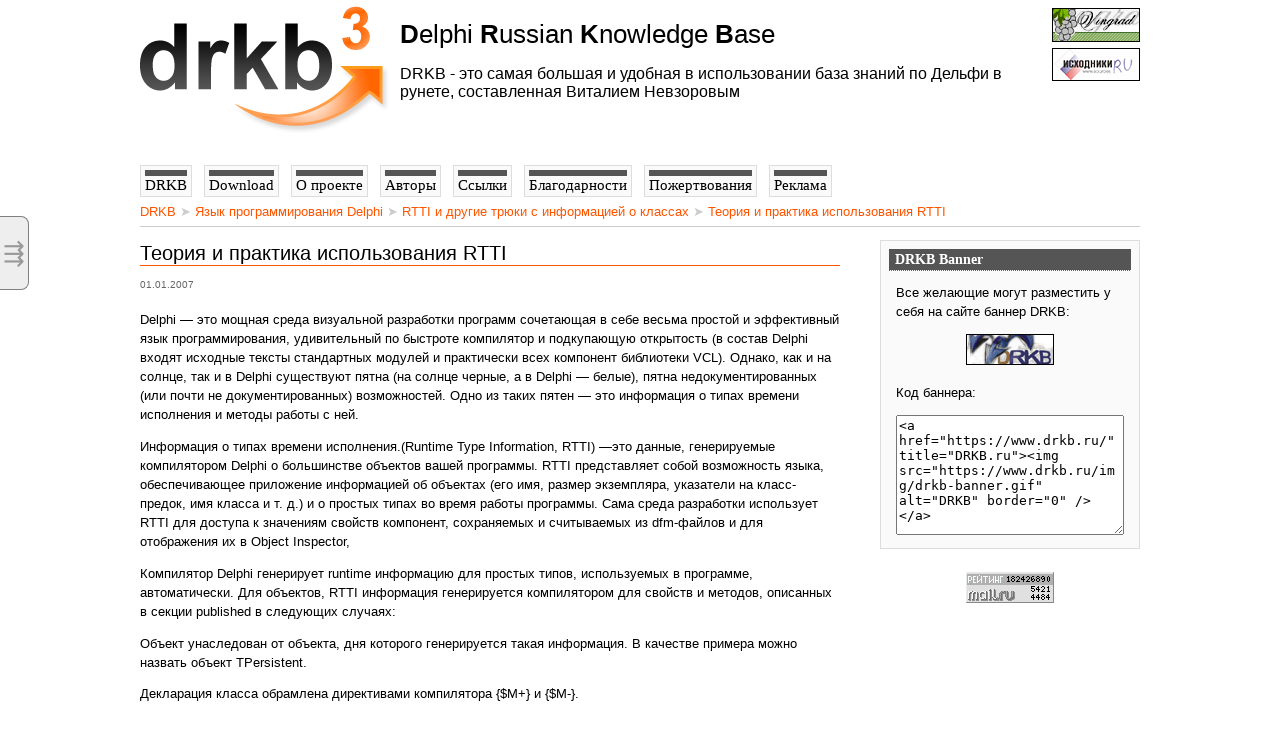

--- FILE ---
content_type: text/html; charset=UTF-8
request_url: https://drkb.ru/language/classinfo/6b9c211806cd4d4d
body_size: 8278
content:
<!DOCTYPE HTML>
<html>
<head>
<!-- host=drkb.ru -->
  <title>Теория и практика использования RTTI - DRKB.RU</title>
  <meta http-equiv="Content-Type" content="text/html; charset=UTF-8">
  <meta name="keywords" content="DRKB, Delphi Russian Knowledge Base, Delphi FAQ, Дельфи FAQ, Delphi, Дельфи, Vit, Vitaly Nevzorov, Виталий Невзоров, Вит">
  <link rel="shortcut icon" type="image/ico" href="/favicon.ico">
  <link rel="stylesheet" type="text/css" href="/css/style.css">
  <meta name="viewport" content="width=device-width, initial-scale=1">

  <script type="text/javascript" src="/js/jQuery.js"></script>

</head>

<body>



<!-- Offside -->
<input type="checkbox" id="toggle">
<div id="slideout">
  <label for="toggle" id="toggler" title="Content Tree">
    &#8694;
  </label>

  <iframe src="/tree.php"></iframe>
</div>



<div class="wrapper">

  <!-- Rating@Mail.ru counter -->
<script type="text/javascript">
var _tmr = window._tmr || (window._tmr = []);
_tmr.push({id: "89876", type: "pageView", start: (new Date()).getTime()});
(function (d, w, id) {
  if (d.getElementById(id)) return;
  var ts = d.createElement("script"); ts.type = "text/javascript"; ts.async = true; ts.id = id;
  ts.src = "https://top-fwz1.mail.ru/js/code.js";
  var f = function () {var s = d.getElementsByTagName("script")[0]; s.parentNode.insertBefore(ts, s);};
  if (w.opera == "[object Opera]") { d.addEventListener("DOMContentLoaded", f, false); } else { f(); }
})(document, window, "topmailru-code");
</script><noscript><div>
<img src="https://top-fwz1.mail.ru/counter?id=89876;js=na" style="border:0;position:absolute;left:-9999px;" alt="Top.Mail.Ru" />
</div></noscript>
<!-- //Rating@Mail.ru counter -->

    <div class="header">

    <a href="/" title="Delphi Russian Knowledge Base">
      <img src="/img/logo.png" class="logo">
    </a>

    <div class="float-right right">

            
      <div class="banners">
        <a href="http://forum.vingrad.ru/" title="Перейти на форумы Vingrad" target="_blank"><img src="/img/banner-vingrad.gif" class="banner" alt="Vingrad"></a>
        <a href="http://forum.sources.ru/" title="Перейти на форум Исходников.РУ" target="_blank"><img src="/img/banner-sour.gif" alt="Sources"></a>
      </div>
    </div>

    <div class="slogan">
      <b>D</b>elphi <b>R</b>ussian <b>K</b>nowledge <b>B</b>ase
      <div>
        DRKB - это самая большая и удобная в использовании база знаний по Дельфи в рунете, составленная Виталием Невзоровым
      </div>
    </div>

  </div>

  <div class="content">


      <div class="menubar" id="menubar">

    <a href="/"><span>DRKB</span></a>
    <a href="/download/"><span>Download</span></a>
    <a href="/about/"><span>О проекте</span></a>
    <a href="/authors/"><span>Авторы</span></a>
    <a href="/links/"><span>Ссылки</span></a>
    <a href="/thanx/"><span>Благодарности</span></a>
    <a href="/donate/"><span>Пожертвования</span></a>
    <a href="/advert/"><span>Реклама</span></a>

  </div>


    
<div class="breadcrumbs">

  <a href="/">DRKB</a>
  &#10148; <a href="/language/">Язык программирования Delphi</a>
  &#10148; <a href="/language/classinfo/">RTTI и другие трюки с информацией о классах</a>
  &#10148; <a href="/language/classinfo/6b9c211806cd4d4d">Теория и практика использования RTTI</a>

</div>



    
    

          <div class="sidebar">

      <div class="column">
        <div class="columnbg">
          <div class="columnheader">DRKB Banner</div>
        </div>

        <div class="columntext">
          <p>Все желающие могут разместить у себя на сайте баннер DRKB:</p>
          <a style="display:block;text-align:center;" href="https://www.drkb.ru/" title="DRKB.RU"><img src="/img/drkb-banner.gif" alt="DRKB" border="0"></a>
          <p>Код баннера:</p>

          <textarea style="width: 100%; height:120px;">&lt;a href="https://www.drkb.ru/" title="DRKB.ru"&gt;&lt;img src="https://www.drkb.ru/img/drkb-banner.gif" alt="DRKB" border="0" /&gt;&lt;/a&gt;
          </textarea>

        </div>
      </div>


      <br>


      <div class="center">
      <!-- Rating Mail.ru logo -->
      <a href="https://top.mail.ru/jump?from=89876">
      <img src="https://top-fwz1.mail.ru/counter?id=89876;t=49;l=1" style="border:0; vertical-align:top;" height="31" width="88" alt="Top.Mail.Ru" /></a>
      <!-- /Rating Mail.ru logo -->
      </div>



      <br>
      <br>

    </div>


      <div class="text">

        
        <h1>Теория и практика использования RTTI</h1>
<div class="date">01.01.2007</div>


<p>Delphi &#8212; это мощная среда визуальной разработки программ сочетающая в себе весьма простой и эффективный язык программирования, удивительный по быстроте компилятор и подкупающую открытость (в состав Delphi входят исходные тексты стандартных модулей и практически всех компонент библиотеки VCL). Однако, как и на солнце, так и в Delphi существуют пятна (на солнце черные, а в Delphi &#8212; белые), пятна недокументированных (или почти не документированных) возможностей. Одно из таких пятен &#8212; это информация о типах времени исполнения и методы работы с ней. </p>

<p>Информация о типах времени исполнения.(Runtime Type Information, RTTI) &#8212;это данные, генерируемые компилятором Delphi о большинстве объектов вашей программы. RTTI представляет собой возможность языка, обеспечивающее приложение информацией об объектах (его имя, размер экземпляра, указатели на класс-предок, имя класса и т. д.) и о простых типах во время работы программы. Сама среда разработки использует RTTI для доступа к значениям свойств компонент, сохраняемых и считываемых из dfm-файлов и для отображения их в Object Inspector, </p>

<p>Компилятор Delphi генерирует runtime информацию для простых типов, используемых в программе, автоматически. Для объектов, RTTI информация генерируется компилятором для свойств и методов, описанных в секции published в следующих случаях: </p>

<p>Объект унаследован от объекта, дня которого генерируется такая информация. В качестве примера можно назвать объект TPersistent. </p>

<p>Декларация класса обрамлена директивами компилятора {$M+} и {$M-}. </p>

<p>Необходимо отметить, что published свойства ограничены по типу данных. Они могут быть перечисляемым типом, строковым типом, классом, интерфейсом или событием (указатель на метод класса). Также могут использоваться множества (set), если верхний и нижний пределы их базового типа имеют порядковые значения между 0 и 31 (иначе говоря, множество должно помещаться в байте, слове или двойном слове). Также можно иметь published свойство любого из вещественных типов (за исключением Real48). Свойство-массив не может быть published. Все методы могут быть published, но класс не может иметь два или более перегруженных метода с одинаковыми именами. Члены класса могут быть published, только если они являются классом или интерфейсом. </p>

<p>Корневой базовый класс для всех VCL объектов и компонент, TObject, содержит ряд методов для работы с runtime информацией. Наиболее часто используемые из них приведены в таблице 1. </p>

<p>Наиболее часто используемые методы класса TObject для работы с RTTI </p>

<p>Метод Описание </p>
<p>ClassType Возвращает тип класса объекта. Вызывается неявно компилятором при определении типа объекта при использовании операторов is и as </p>
<p>ClassName Возвращает строку, содержащую название класса объекта. Например, для объекта типа TForm вызов этой функции вернет строку "TForm" </p>
<p>ClassInfo Возвращает указатель на runtime информацию объекта </p>
<p>InstanceSize Возвращает размер конкретного экземпляра объекта в байтах. </p>
<p>Object Pascal предоставляет в распоряжение программиста два оператора, работа которых основана на неявном для программиста использовании RTTI информации. Это операторы is и as. Оператор is предназначен для проверки соответствия экземпляра объекта заданному объектному типу. Так, выражение вида: </p>
<pre>
AObject is TSomeObjectType
</pre>
<p>является истинным в том случае, если объект AObject является экземпляром класса TSomeObjectType или одного из порожденных от него классов. Следует отметить, что определенная проверка происходит еще на этапе компиляции программы. если фактические объект и класс несовместимы, компилятор выдаст ошибку в этом операторе. Так, следующий программный код </p>
<pre>
if Edit1 is TForm then ShowMessage('Враки!');
</pre>

<p>даже не будет пропущен компилятором, и он выдаст сообщение о не совместимости типов (разумеется, что Edit1 &#8212; это компонент типа TEdit): </p>

<p>Incompatible types: 'TForm' and 'TEdit'.</p>

<p>Перейдем теперь к оператору as. Он введен в язык специально для приведения объектных типов. Посредством него можно рассматривать экземпляр объекта как принадлежащий к другому совместимому типу: </p>
<pre>
AObject as TSomeObjectType
</pre>

<p>Использование оператора as отличается от обычного способа приведения типов </p>
<pre>
TSomeObjectType(AObject)
</pre>

<p>наличием проверки на совместимость типов. Так при попытке приведения этого оператора с несовместимым типом он сгенерирует исключение EInvalidCast. Определенным недостатком операторов is и as является то, что присваиваемый фактически тип должен быть известен на этапе компиляции программы и поэтому на месте TSomeObjectType не может стоять переменная указателя на класс. </p>

<p>Для иллюстрации только что написанного рассмотрим небольшой пример. Предположим у вас на форме имеется ряд компонент типа TEdit, и вы хотите реализовать их очистку их свойств перед созданием формы. С применением RTTI это можно сделать следующим программным кодом: </p>
<pre>
var
  I: Integer;
begin
  for I := 0 to ComponentCount - 1 do
    if Components[I] is TEdit then
      (Components[I] as TEdit).Text := '';
      { или так TEdit (Components[I]).Text := ''; }
end;
</pre>
<p>Хочу обратить ваше внимание, а то, что стандартное приведение типа в данном примере предпочтительнее, поскольку в операторе if мы уже установили что компонент является объектом нужного нам типа и дополнительная проверка соответствия типов, проводимая оператором as, нам уже не нужна. </p>

<p>Первые шаги в понимании RTTI мы уже сделали. Теперь переходим к подробностям. Все основополагающие определения типов, основные функции и процедуры для работы с runtime информацией находятся в модуле TypInfo. Этот модуль содержит две фундаментальные структуры для работы с RTTI &#8212; TTypeInfo и TTypeData (типы указателей на них &#8212; PTypeInfo и PTypeData соответственно). Суть работы с RTTI выглядит следующим образом. Получаем указатель на структуру типа TTypeInfo (для объектов указатель можно получить, вызвав метод, реализованный в TObject, ClassInfo, а для простых типов в модуле System существует функция TypeInfo). Затем, посредством имеющегося указателя и вызова функции GetTypeData получаем указатель на структуру типа TTypeData. Далее используя оба указателя и функции модуля TypInfo творим маленькие чудеса. Для пояснения написанного выше рассмотрим пример получения текстового вида значений перечисляемого типа. Пусть, например, это будет тип TBrushStyle. Этот тип описан в модуле Graphics следующим образом: </p>
<pre>
TBrushStyle = (bsSolid, bsClear, bsHorizontal, bsVertical, 
  bsFDiagonal, bsBDiagonal, bsCross, bsDiagCross);
</pre>

<p>Вот мы и попробуем получить конкретные значения этого типа в виде текстовых строк. Для этого создайте пустую форму. Поместите на нее компонент типа TListBox с именем ListBox1 и кнопку. Реализацию события OnClick кнопки замените следующим кодом: </p>

<pre>
var
  ATypeInfo: PTypeInfo;
  ATypeData: PTypeData;
  I: Integer;
  S: string;
begin
  ATypeInfo := TypeInfo(TBrushStyle);
  ATypeData := GetTypeData(ATypeInfo);
  for I := ATypeData.MinValue to ATypeData.MaxValue do
  begin
    S := GetEnumName(ATypeInfo, I);
    ListBox1.Items.Add(S);
  end;
end;
</pre>

<p>Ну вот, теперь, когда на вооружении у нас есть базовые знания о противнике, чье имя, на первый взгляд выглядит непонятно и пугающее &#8212; RTTI настало время большого примера. Мы приступаем к созданию объекта опций для хранения различных параметров, использующего в своей работе мощь RTTI на полную катушку. Чем же примечателен, будет наш будущий класс? А тем, что он реализует сохранение в ini-файл и считывание из него свои свойства секции published. Его потомки будут иметь способность сохранять свойства, объявленные в секции published, и считывать их, не имея для этого никакой собственной реализации. Надо лишь создать свойство, а все остальное сделает наш базовый класс. Сохранение свойств организуется при уничтожении объекта (т.е. при вызове деструктора класса), а считывание и инициализация происходит при вызове конструктора класса. Декларация нашего класса имеет следующий вид: </p>

<pre>
{$M+}
TOptions = class(TObject)
  protected
    FIniFile: TIniFile;
    function Section: string;
    procedure SaveProps;
    procedure ReadProps;
  public
    constructor Create(const FileName: string);
    destructor Destroy; override;
end;
{$M-}
</pre>

<p>Класс TOptions является производным от TObject и по этому, что бы компилятор генерировал runtime информацию его надо объявлять директивами {$M+/-}. Декларация класса весьма проста и вызвать затруднений в понимании не должна. Теперь переходим к реализации методов. </p>

<pre>
constructor TOptions.Create(const FileName: string);
begin
  FIniFile:=TIniFile.Create(FileName);
  ReadProps;
end;
 
destructor TOptions.Destroy;
begin
  SaveProps;
  FIniFile.Free;
  inherited Destroy;
end;
</pre>

<p>Как видно реализация конструктора и деструктора тривиальна. В конструкторе мы создаем объект для работы с ini-файлом и организуем считывание свойств. В деструкторе мы в сохраняем значения свойств в файл и уничтожаем файловый объект. Всю нагрузку по реализации сохранения и считывания published-свойств несут методы SaveProps и ReadProps соответственно. </p>

<pre>
 
procedure TOptions.SaveProps;
var
  I, N: Integer;
  TypeData: PTypeData;
  List: PPropList;
begin
  TypeData:= GetTypeData(ClassInfo);
  N:= TypeData.PropCount;
  if N &lt;= 0 then
    Exit;
  GetMem(List, SizeOf(PPropInfo)*N);
  try
    GetPropInfos(ClassInfo,List);
    for I:= 0 to N - 1 do
      case List[I].PropType^.Kind of
        tkEnumeration, tkInteger:
          FIniFile.WriteInteger(Section, List[I]^.name,GetOrdProp(Self,List[I]));
        tkFloat:
          FIniFile.WriteFloat(Section, List[I]^.name, GetFloatProp(Self, List[I]));
        tkString, tkLString, tkWString:
          FIniFile.WriteString(Section, List[I]^.name, GetStrProp(Self, List[I]));
      end;
  finally
    FreeMem(List,SizeOf(PPropInfo)*N);
  end;
end;
 
 
procedure TOptions.ReadProps;
var
  I, N: Integer;
  TypeData: PTypeData;
  List: PPropList;
  AInt: Integer;
  AFloat: Double;
  AStr: string;
begin
  TypeData:= GetTypeData(ClassInfo);
  N:= TypeData.PropCount;
  if N &lt;= 0 then
    Exit;
  GetMem(List, SizeOf(PPropInfo)*N);
  try
    GetPropInfos(ClassInfo, List);
    for I:= 0 to N - 1 do
      case List[I].PropType^.Kind of
        tkEnumeration, tkInteger:
        begin
          AInt:= GetOrdProp(Self, List[I]);
          AInt:= FIniFile.ReadInteger(Section, List[I]^.name, AInt);
          SetOrdProp(Self, List[i], AInt);
        end;
        tkFloat:
        begin
          AFloat:=GetFloatProp(Self,List[i]);
          AFloat:=FIniFile.ReadFloat(Section, List[I]^.name,AFloat);
          SetFloatProp(Self,List[i],AFloat);
        end;
        tkString, tkLString, tkWString:
        begin
          AStr:= GetStrProp(Self,List[i]);
          AStr:= FIniFile.ReadString(Section, List[I]^.name, AStr);
          SetStrProp(Self,List[i], AStr);
        end;
      end;
  finally
    FreeMem(List,SizeOf(PPropInfo)*N);
  end;
end;
 
function TOptions.Section: string;
begin
  Result := ClassName;
end;
</pre>

<p>Теперь, для проверки работоспособности, и отладки объекта опций создадим новое приложение и подключим к нему модуль, в котором описан и реализован объект TOptions. Ниже приведен программный код, иллюстрирующий создание наследника от класса TOptions и его использования в главной (и единственной) форме нашего тестового приложения интерфейсная часть выглядит так: </p>

<pre>
TMainOpt = class(TOptions)
  private
    FText: string;
    FHeight: Integer;
    FTop: Integer;
    FWidth: Integer;
    FLeft: Integer;
    procedure SetText(const Value: string);
    procedure SetHeight(Value: Integer);
    procedure SetLeft(Value: Integer);
    procedure SetTop(Value: Integer);
    procedure SetWidth(Value: Integer);
  published
    property Text: string read FText write SetText;
    property Left: Integer read FLeft write SetLeft;
    property Top: Integer read FTop write SetTop;
    property Width: Integer read FWidth write SetWidth;
    property Height: Integer read FHeight write SetHeight;
end;
 
TForm1 = class(TForm)
    Edit1: TEdit;
    procedure Edit1Change(Sender: TObject);
  private
    FMainOpt: TMainOpt;
  public
    constructor Create(AOwner: TComponent); override;
    destructor Destroy; override;
end;
</pre>
<p>А вот и реализация: </p>
<pre>
constructor TForm1.Create(AOwner: TComponent);
var
  S: string;
begin
  inherited Create(AOwner);
  S := ChangeFileExt(Application.ExeName, '.ini');
  FMainOpt := TMainOpt.Create(S);
  Edit1.Text := FMainOpt.Text;
 
  Left := FMainOpt.Left;
  Top := FMainOpt.Top;
  Width := FMainOpt.Width;
  Height := FMainOpt.Height;
end;
 
destructor TForm1.Destroy;
begin
  FMainOpt.Left := Left;
  FMainOpt.Top := Top;
  FMainOpt.Width := Width;
  FMainOpt.Height := Height;
  FMainOpt.Free;
  inherited Destroy;
end;
 
{ TMainOpt }
 
procedure TMainOpt.SetText(const Value: string);
begin
  FText := Value;
end;
 
procedure TForm1.Edit1Change(Sender: TObject);
begin
  FMainOpt.Text := Edit1.Text;
end;
 
procedure TMainOpt.SetHeight(Value: Integer);
begin
  FHeight := Value;
end;
 
procedure TMainOpt.SetLeft(Value: Integer);
begin
  FLeft := Value;
end;
 
procedure TMainOpt.SetTop(Value: Integer);
begin
  FTop := Value;
end;
 
procedure TMainOpt.SetWidth(Value: Integer);
begin
  FWidth := Value;
end;
</pre>
<p>В заключение своей статьи хочу сказать, что RTTI является недокументированной возможностью Object Pascal и поэтому информации на эту тему в справочной системе и электронной документации весьма мало. Наиболее легкодоступный способ изучить более подробно эту фишку &#8212; просмотр и изучение исходного текста модуля TypInfo. </p><p>Взято с <a href="https://delphiworld.narod.ru" target="_blank">https://delphiworld.narod.ru</a></p>


        
      </div>

    

  </div><!-- .content -->


    <div class="footer">
    <div class="divline"></div>
    <div class="footer_inner">
  	<nobr>2001-2026</nobr>,
        &nbsp;
        <a href="/" title="Delphi Russian Knowledge Base, проект Виталия Невзорова">DRKB</a>

<span style="display:inline-block; float:right;">

 Powered by yoCMS v.0.9.2,
 Ex.time: 0.03929s.

</span>

    </div>
  </div>


</div><!-- .wrapper -->


<link rel="stylesheet" href="/js/prettify/prettify.css" type="text/css" media="all">
<script type="text/javascript" src="/js/prettify/prettify.min.js"></script>

<script type="text/javascript">
  prettyPrint();
</script>


</body>
</html>
